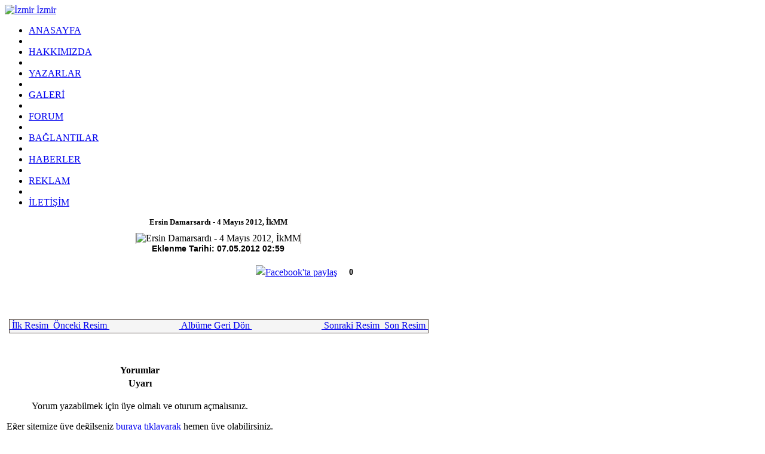

--- FILE ---
content_type: text/html
request_url: https://www.izmirizmir.net/bilesenler/galeri/resim.php?resim_no=4982
body_size: 5722
content:
<!DOCTYPE html PUBLIC "-//W3C//DTD XHTML 1.0 Transitional//EN" "http://www.w3.org/TR/xhtml1/DTD/xhtml1-transitional.dtd">
<html xmlns="http://www.w3.org/1999/xhtml" xml:lang="en"  xmlns:fb="https://www.facebook.com/2008/fbml">
	<head>
		<title>izmirizmir.net : Galeri - 4 Mayıs 2012, İkMM - Ersin Damarsardı - 4 Mayıs 2012, İkMM !</title>
		<meta http-equiv="content-type" content="text/html; charset=ISO-8859-9" />
		<meta http-equiv="content-language" content="tr" />		
						<meta http-equiv="X-UA-Compatible" content="IE=7" />
		<meta name="rating" content="general" />
		<meta name="author" content="" />
		<meta name="copyright" content="Copyright &copy; 2008" />
		<meta http-equiv="CACHE-CONTROL" content="PRIVATE" />
		
		<meta property="fb:app_id" content="295551983876883" />
		
		<meta property="og:locale" content="tr_TR" />
		
				
		<meta property="og:image" content="https://www.izmirizmir.net/yuklemeler/thumb.133634878666.JPG" />		
				
				
		<meta property="og:url" content="https://www.izmirizmir.net:443/bilesenler/galeri/resim.php?resim_no=4982" />		
		<link rel="stylesheet" type="text/css" href="https://www.izmirizmir.net/temalar/izmir/css/style.css" media="screen" />
		<link rel="shortcut icon" href="https://www.izmirizmir.net/temalar/izmir/media/favicon.ico" type="image/x-icon" />
		<script type="text/javascript" src="//ajax.googleapis.com/ajax/libs/jquery/1.2/jquery.min.js"></script>
		<script type="text/javascript" src="https://www.izmirizmir.net/kodlar/fckeditor/fckeditor.js"></script>
		<script type="text/javascript" src="https://www.izmirizmir.net/js/ui.datepicker.js"></script>
		<script type="text/javascript" src="https://www.izmirizmir.net/js/ui.datepicker-tr.js"></script>
		<script type="text/javascript" src="https://www.izmirizmir.net/js/dimmer.js"></script>
		<script type="text/javascript" src="https://www.izmirizmir.net/js/jquery.lightbox-0.5.js"></script>		<script type="text/javascript" src="https://www.izmirizmir.net/js/akModal.js"></script>		
		<script type="text/javascript" src="https://www.izmirizmir.net/js/jquery.cross-slide.js"></script>
		<script type="text/javascript" src="https://www.izmirizmir.net/kodlar/ckeditor/ckeditor.js"></script>
		<script type="text/javascript" src="https://platform-api.sharethis.com/js/sharethis.js#property=65d87aeec0be3b0019eaef47&product=inline-share-buttons&source=platform" async="async"></script>
		<meta name="verify-v1" content="ScV7W9s8DUM4cRggcJg/TflrC2Yf9ewiuhxAxc5NeGg=" />
	
	<script type="text/javascript">
	function anketsonuc(soru,anket) {
	    yenipencere = window.open("//www.izmirizmir.net/bilesenler/anketler/sonuc.php?soru_no="+soru, anket, "location=1,status=1,scrollbars=1, width=500,height=500");
	    yenipencere.moveTo(300, 200);
	}
	
  function openwin(urll, winname,winproperties){
    window.open(urll, winname, winproperties);
  }

	</script>
	
	<script type="text/javascript">
		function pencere(link,baslik,genislik,yukseklik) {
			if(genislik == null) {
				genislik = 500;
			}
			if(yukseklik == null) {
				yukseklik = 500;
			}
			$.showAkModal(link,baslik,genislik,yukseklik);
			return false;
		}
		function geriyenile() {
			parent.$.akModalBackRefresh();
		}
		
		</script>
	
	</head>
	<body>
	<div id="endis">
		<div id="container">
			<div id="top">
				<a href="https://www.izmirizmir.net" id="hdr">
					<img src="https://www.izmirizmir.net/temalar/izmir/media/header.jpg" alt="İzmir İzmir" />
				</a>
			</div>
			<div id="header">
				<div class="navigation">
					<ul>
						<li><a href="https://www.izmirizmir.net">ANASAYFA</a></li>
						<li>&nbsp;</li>
						<li><a href="https://www.izmirizmir.net/sayfa-hakkimizda.html">HAKKIMIZDA</a></li>
						<li>&nbsp;</li>
						<li><a href="https://www.izmirizmir.net/kose-yazilari.html">YAZARLAR</a></li>
						<li>&nbsp;</li>
						<li><a href="https://www.izmirizmir.net/galeri.html">GALERİ</a></li>
						<li>&nbsp;</li>
						<li><a href="https://www.izmirizmir.net/forum.html">FORUM</a></li>
						<li>&nbsp;</li>
						<li><a href="https://www.izmirizmir.net/baglantilar.html">BAĞLANTILAR</a></li>
						<li>&nbsp;</li>
						<li><a href="https://www.izmirizmir.net/haberler.html">HABERLER</a></li>
						<li>&nbsp;</li>
						<li><a href="https://www.izmirizmir.net/sayfa-reklam.html">REKLAM</a></li>
						<li>&nbsp;</li>
						<li><a href="https://www.izmirizmir.net/iletisim.html">İLETİŞİM</a></li>
					</ul>
				</div>
				<div class="datetime" id="datetime">
				</div>
				<script type="text/javascript" src="https://www.izmirizmir.net/temalar/izmir/js/saattarih.js"></script>
				<div class="wrapper"></div>
			</div>
			<div id="page"><div id="content">
		<div class="wrapper"></div>
	<div style="float: left;">
		</div>
	<div style="float: right;">
		</div>
	<div class="wrapper"></div>
	<div class="maincontent">
<script type="text/javascript">
	$(function() {
		$('#jlightbox').lightBox();
	});
</script>

<div style="width: 714px; text-align: center; font-weight: bold; font-size: 13px;">
	Ersin Damarsardı - 4 Mayıs 2012, İkMM
</div>
<div style="width: 714px; height: 10px;">
	<img src="https://www.izmirizmir.net/temalar/izmir/media/mdimagebgtop.png" alt="" />
</div>
<div style="width: 714px; text-align: center; background-image: url(https://www.izmirizmir.net/temalar/izmir/media/mdimagebg.png); background-position: 0px 0px; background-repeat: repeat-y;">
		<img style="border-left: 1px solid #534741; border-right: 1px solid #534741;" src="https://www.izmirizmir.net/yuklemeler/133634878666.JPG" alt="Ersin Damarsardı - 4 Mayıs 2012, İkMM" /></a>
		<div style="clear:both;text-align:center;font:bold 14px Arial,Tahoma;">Eklenme Tarihi: 07.05.2012 02:59</div>
	<div style="clear:both;line-height: 26px;padding:20px; padding-bottom:30px;">
		<div style="text-align:left;width:400px;float:left; height:20px;"><iframe src="//www.facebook.com/plugins/like.php?href=https://www.izmirizmir.net:443/bilesenler/galeri/resim.php?resim_no=4982&amp;layout=standard&amp;show_faces=false&amp;width=400&amp;action=like&amp;font=arial&amp;colorscheme=light&amp;height=35" scrolling="no" frameborder="0" style="border:none; overflow:hidden; width:400px; height:35px; float:left; margin-left:10px;" allowTransparency="true"></iframe></div>
		<div style="float: left; line-height: 24px;">
			<a title="Facebook'ta paylaş" href="http://facebook.com/sharer.php?s=100&amp;p[url]=https%3A%2F%2Fwww.izmirizmir.net%3A443%2Fbilesenler%2Fgaleri%2Fresim.php%3Fresim_no%3D4982&amp;p[title]=4 MayÄ±s 2012, Ä°kMM - Ersin DamarsardÄ± - 4 MayÄ±s 2012, Ä°kMM&amp;p[summary]=4 MayÄ±s 2012, Ä°kMM - Ersin DamarsardÄ± - 4 MayÄ±s 2012, Ä°kMM&amp;p[images][0]=https%3A%2F%2Fwww.izmirizmir.net%2Fyuklemeler%2Fthumb.133634878666.JPG" target="_blank"><img src="/images/facepay.gif" border="0" title="Facebook'ta paylaş" alt="Facebook'ta paylaş" /></a>
		</div>
		<div style="padding-top:4px;text-align:center;vertical-align:middle;width:46px;height:21px;background:url(/images/fbcount.gif) top left no-repeat;float: left; line-height: 25px;font:bold 14px Tahoma;">
		0
		</div>
	</div>
</div>
	<div style="position:relative;width: 714px; clear:both;line-height: 26px;padding:20px; padding-bottom:30px;">
<div class="sharethis-inline-share-buttons"></div>
	</div>
<div style="width: 714px; height: 10px;">
	<img src="https://www.izmirizmir.net/temalar/izmir/media/mdimagebgbottom.png" alt="" />
</div>
<div style="width: 700px; margin-left: 7px; background-color: #f5f5f5; border: 1px solid #534741; height: 20px; padding-top: 2px; line-height: 16px; text-align: center;">
		<a href="https://www.izmirizmir.net/bilesenler/galeri/resim.php?resim_no=4947" style="float: right;" title="4 Mayıs 2012, İkMM">
		<img src="https://www.izmirizmir.net/simgeler/icon_272.gif" alt="" style="float: left;" />&nbsp;Son Resim&nbsp;
	</a>
			<a href="https://www.izmirizmir.net/bilesenler/galeri/resim.php?resim_no=4983" style="float: right;" title="Ersin Damarsardı - 4 Mayıs 2012, İkMM">
		<img src="https://www.izmirizmir.net/simgeler/icon_276.gif" alt="" style="float: left;" />&nbsp;Sonraki Resim&nbsp;
	</a>
			<a href="https://www.izmirizmir.net/bilesenler/galeri/resim.php?resim_no=5026" style="float: left;" title="4 Mayıs 2012, İkMM">
		<img src="https://www.izmirizmir.net/simgeler/icon_286.gif" alt="" style="float: left;" />&nbsp;İlk Resim&nbsp;
	</a>
			<a href="https://www.izmirizmir.net/bilesenler/galeri/resim.php?resim_no=4947" style="float: left;" title="4 Mayıs 2012, İkMM">
		<img src="https://www.izmirizmir.net/simgeler/icon_284.gif" alt="" style="float: left;" />&nbsp;Önceki Resim&nbsp;
	</a>
		<a href="https://www.izmirizmir.net/bilesenler/galeri/album.php?album_no=121">
		<img src="https://www.izmirizmir.net/simgeler/icon_270.gif" alt="" />&nbsp;Albüme Geri Dön&nbsp;
	</a>
</div>
<p>&nbsp;</p>
<form action="https://www.izmirizmir.net/bilesenler/galeri/yeniyorum.php?resim_no=4982" method="post">
<table class="outer">
	<tr>
		<th colspan="2">
			Yorumlar
		</th>
	</tr>
			<tr>
		<th colspan="2">
			Uyarı
		</th>
	</tr>
	<tr>
		<td class="odd" colspan="2" style="text-align: center;">
			<p>Yorum yazabilmek için üye olmalı ve oturum açmalısınız.</p>
			<p>Eğer sitemize üye değilseniz <a href="https://www.izmirizmir.net/bilesenler/uyeler/kayit.php">buraya tıklayarak</a> hemen üye olabilirsiniz.</p>
			<p>Eğer üye iseniz oturum açmak için <a href="https://www.izmirizmir.net/bilesenler/uyeler/index.php">buraya tıklayın.</a></p>
		</td>
	</tr>
	</table>
</form>

	</div>
	<div class="wrapper"></div>
	<div style="float: left;">
		</div>
	<div style="float: right;">
		</div>
	<div class="wrapper"></div>
		<div class="wrapper"></div>
</div><div id="blocks">
		<div class="block">		
					<div class="title">
	Pervane
</div>
<div class="content">
	<p style="margin-bottom: 3px; font-size: 13px; width: 100%; text-align: center;"><a style="color: #b20000;" href="https://www.izmirizmir.net/pervin-misirlioglu-e-yz7.html">EDİTÖR</a></p>
	<p style="margin-bottom: 3px; width: 100%; text-align: center;"><a href="https://www.izmirizmir.net/pervin-misirlioglu-e-yz7.html"><img src="https://www.izmirizmir.net/yuklemeler/thumb.123116226254.jpg" alt="Pervane" style="border: 1px solid #cccccc;" /></a></p>
	<p style="margin-bottom: 3px; font-size: 13px; width: 100%; text-align: center;"><a href="https://www.izmirizmir.net/pervin-misirlioglu-e-yz7.html">Pervin MISIRLIOĞLU E.</a></p>
</div>			</div>
		<div class="block">		
					<div class="title">
	Son Fotoğraf
</div>
<table width="192" style="margin-left: 7px;" cellpadding="0" cellspacing="0">
	<tr>
		<td>
			<a href="https://www.izmirizmir.net/bilesenler/galeri/resim.php?resim_no=7514"><img style="width: 192px;" src="https://www.izmirizmir.net/yuklemeler/sm.176721233892.jpg" alt="" /></a>
		</td>
	</tr>
	<tr>
		<td>
			<img src="https://www.izmirizmir.net/temalar/izmir/media/galeriblokust.png" alt="" />
		</td>
	</tr>
	<tr>
		<td style="background-color: #262626;">
			<marquee onmouseover="this.stop();" onmouseout="this.start();" style="vertical-align: top;" width="192" direction="left" behavior="alternate" scrolldelay="50" scrollamount="1">
								<a href="https://www.izmirizmir.net/bilesenler/galeri/resim.php?resim_no=4148"><img style="height: 70px; margin-right: 2px; border: 1px solid #666666;" src="https://www.izmirizmir.net/yuklemeler/thumb.131400832671.jpeg" alt="8. Karaburun Festivali" /></a>
								<a href="https://www.izmirizmir.net/bilesenler/galeri/resim.php?resim_no=6549"><img style="height: 70px; margin-right: 2px; border: 1px solid #666666;" src="https://www.izmirizmir.net/yuklemeler/thumb.142583861351.jpg" alt="İkMM - 6 Mart 2015 - CHP İzmir Mv Mustafa Balbay" /></a>
								<a href="https://www.izmirizmir.net/bilesenler/galeri/resim.php?resim_no=4628"><img style="height: 70px; margin-right: 2px; border: 1px solid #666666;" src="https://www.izmirizmir.net/yuklemeler/thumb.132701227697.JPG" alt="Hrant Dink - 19 Ocak 2012, İzmir" /></a>
								<a href="https://www.izmirizmir.net/bilesenler/galeri/resim.php?resim_no=6184"><img style="height: 70px; margin-right: 2px; border: 1px solid #666666;" src="https://www.izmirizmir.net/yuklemeler/thumb.136603764615.JPG" alt="Pervin Mısırlıoğlu, 'Çözüm Süreci'ne dair tv8'de " /></a>
								<a href="https://www.izmirizmir.net/bilesenler/galeri/resim.php?resim_no=793"><img style="height: 70px; margin-right: 2px; border: 1px solid #666666;" src="https://www.izmirizmir.net/yuklemeler/thumb.123211933245.JPG" alt="" /></a>
								<a href="https://www.izmirizmir.net/bilesenler/galeri/resim.php?resim_no=3370"><img style="height: 70px; margin-right: 2px; border: 1px solid #666666;" src="https://www.izmirizmir.net/yuklemeler/thumb.129470822386.JPG" alt="Yeni Zelanda" /></a>
								<a href="https://www.izmirizmir.net/bilesenler/galeri/resim.php?resim_no=1928"><img style="height: 70px; margin-right: 2px; border: 1px solid #666666;" src="https://www.izmirizmir.net/yuklemeler/thumb.126143919829.JPG" alt="Ümit Boyner" /></a>
								<a href="https://www.izmirizmir.net/bilesenler/galeri/resim.php?resim_no=1237"><img style="height: 70px; margin-right: 2px; border: 1px solid #666666;" src="https://www.izmirizmir.net/yuklemeler/thumb.124349032997.jpg" alt="" /></a>
								<a href="https://www.izmirizmir.net/bilesenler/galeri/resim.php?resim_no=2902"><img style="height: 70px; margin-right: 2px; border: 1px solid #666666;" src="https://www.izmirizmir.net/yuklemeler/thumb.127779675757.JPG" alt="KAMBOÇYA - M.Cengiz Bilir, Mart 2010" /></a>
								<a href="https://www.izmirizmir.net/bilesenler/galeri/resim.php?resim_no=3257"><img style="height: 70px; margin-right: 2px; border: 1px solid #666666;" src="https://www.izmirizmir.net/yuklemeler/thumb.128817476659.jpg" alt="1. Ulusal Çeşme Tiyatro Festivali Programı - 2010" /></a>
								<a href="https://www.izmirizmir.net/bilesenler/galeri/resim.php?resim_no=7514"><img style="height: 70px; margin-right: 2px; border: 1px solid #666666;" src="https://www.izmirizmir.net/yuklemeler/thumb.176721233892.jpg" alt="Nice güzel yıllarınız olsun! " /></a>
							</marquee>
		</td>
	</tr>
	<tr>
		<td>
			<img src="https://www.izmirizmir.net/temalar/izmir/media/galeriblokalt.png" alt="" />
		</td>
	</tr>
</table>			</div>
		<div class="block">		
					<div class="title">
	Üye Girişi
</div>
<div class="content">
	<form action="https://www.izmirizmir.net/bilesenler/uyeler/index.php" method="post">
	<table class="uyegirisi">
		<tr>
			<td>
				<b>Kullanıcı Adı:</b>
			</td>
		</tr>
		<tr>
			<td>
				<input type="text" name="kullanici_adi" />
			</td>
		</tr>
		<tr>
			<td>
				<b>Şifre:</b>
			</td>
		</tr>
		<tr>
			<td>
				<input type="password" name="sifre" />
			</td>
		</tr>
		<tr>
			<td>
				<input type="submit" value="Giriş" />
			</td>
		</tr>
		<tr>
			<td>
				<a href="https://www.izmirizmir.net/bilesenler/uyeler/kayit.php">Üye Ol</a> / <a href="https://www.izmirizmir.net/bilesenler/uyeler/sifre.php">Şifremi Unuttum</a>
			</td>
		</tr>
	</table>
	</form>
</div>
			</div>
		<div class="block">		
					<div class="title">
	Üye İstatistikleri
</div>
<div class="content">
	<table width="100%">
				<tr>
			<td style="width: 16px;">
				<img src="https://www.izmirizmir.net/simgeler/icon_962.gif" alt="" />
			</td>
			<td>
				<b>Son Üye</b>
			</td>
			<td style="text-align: right;">
				Bedri Demirel			</td>
		</tr>
				<tr>
			<td>
				<img src="https://www.izmirizmir.net/simgeler/icon_955.gif" alt="" />
			</td>
			<td>
				<b>Toplam</b>
			</td>
			<td style="text-align: right;">
				2522 Üye
			</td>
		</tr>
			</table>
</div>			</div>
		<div class="block">		
					<div class="title">
	Son Yazılar
</div>
<div class="content">
	<table width="100%">
				<tr>
			<td rowspan="2" style="width: 55px; vertical-align: top;">
				<img style="width: 50px; border: 1px solid #cccccc;" src="https://www.izmirizmir.net/yuklemeler/thumb.175483844563.jpeg" alt="Zehra Ersaçan" />
			</td>
			<td style="vertical-align: top;">
				<a style="color: #b20000;" href="https://www.izmirizmir.net/zehra-ersacan-babamin-silahi-y7025.html">Zehra Ersaçan</a>
			</td>
		</tr>
		<tr>
			<td style="vertical-align: top;">
				<a style="font-weight: normal;" href="https://www.izmirizmir.net/zehra-ersacan-babamin-silahi-y7025.html">BABAMIN SİLAHI</a>
			</td>
		</tr>
				<tr>
			<td rowspan="2" style="width: 55px; vertical-align: top;">
				<img style="width: 50px; border: 1px solid #cccccc;" src="https://www.izmirizmir.net/yuklemeler/thumb.158564914196.jpeg" alt="Mehmet Tanju AKAD" />
			</td>
			<td style="vertical-align: top;">
				<a style="color: #b20000;" href="https://www.izmirizmir.net/mehmet-tanju-akad-yoksa-siz-hala-suriyede-ne-isimiz-var-diyenlerden-misiniz-y7024.html">Mehmet Tanju AKAD</a>
			</td>
		</tr>
		<tr>
			<td style="vertical-align: top;">
				<a style="font-weight: normal;" href="https://www.izmirizmir.net/mehmet-tanju-akad-yoksa-siz-hala-suriyede-ne-isimiz-var-diyenlerden-misiniz-y7024.html">YOKSA SİZ HALA “SURİYE'DE NE İŞİMİZ VAR?” DİYENLERDEN MİSİNİZ?</a>
			</td>
		</tr>
				<tr>
			<td rowspan="2" style="width: 55px; vertical-align: top;">
				<img style="width: 50px; border: 1px solid #cccccc;" src="https://www.izmirizmir.net/yuklemeler/thumb.164716664310.jpeg" alt="Mehmet KOÇ" />
			</td>
			<td style="vertical-align: top;">
				<a style="color: #b20000;" href="https://www.izmirizmir.net/mehmet-koc-hedef-dogru-yaklasim-yeterli-degil-y7023.html">Mehmet KOÇ</a>
			</td>
		</tr>
		<tr>
			<td style="vertical-align: top;">
				<a style="font-weight: normal;" href="https://www.izmirizmir.net/mehmet-koc-hedef-dogru-yaklasim-yeterli-degil-y7023.html">Hedef DOĞRU, yaklaşım YETERLİ değil!</a>
			</td>
		</tr>
				<tr>
			<td rowspan="2" style="width: 55px; vertical-align: top;">
				<img style="width: 50px; border: 1px solid #cccccc;" src="https://www.izmirizmir.net/yuklemeler/thumb.159544606992.jpeg" alt="Firuz TÜRKER" />
			</td>
			<td style="vertical-align: top;">
				<a style="color: #b20000;" href="https://www.izmirizmir.net/firuz-turker-amerikan-devrimleri-cagi-y7022.html">Firuz TÜRKER</a>
			</td>
		</tr>
		<tr>
			<td style="vertical-align: top;">
				<a style="font-weight: normal;" href="https://www.izmirizmir.net/firuz-turker-amerikan-devrimleri-cagi-y7022.html">AMERİKAN DEVRİMLERİ ÇAĞI</a>
			</td>
		</tr>
				<tr>
			<td rowspan="2" style="width: 55px; vertical-align: top;">
				<img style="width: 50px; border: 1px solid #cccccc;" src="https://www.izmirizmir.net/yuklemeler/thumb.173452972677.jpeg" alt="İlhami MISIRLIOĞLU" />
			</td>
			<td style="vertical-align: top;">
				<a style="color: #b20000;" href="https://www.izmirizmir.net/ilhami-misirlioglu-ilerici-gencler-derneginin-igd-50-yili-toplantisindan-notlar-y7020.html">İlhami MISIRLIOĞLU</a>
			</td>
		</tr>
		<tr>
			<td style="vertical-align: top;">
				<a style="font-weight: normal;" href="https://www.izmirizmir.net/ilhami-misirlioglu-ilerici-gencler-derneginin-igd-50-yili-toplantisindan-notlar-y7020.html">İLERİCİ GENÇLER DERNEĞİ'NİN (İGD) 50 YILI TOPLANTISINDAN NOTLAR</a>
			</td>
		</tr>
				<tr>
			<td rowspan="2" style="width: 55px; vertical-align: top;">
				<img style="width: 50px; border: 1px solid #cccccc;" src="https://www.izmirizmir.net/yuklemeler/thumb.160581995255.jpeg" alt="Necmi DEMİRCİ" />
			</td>
			<td style="vertical-align: top;">
				<a style="color: #b20000;" href="https://www.izmirizmir.net/necmi-demirci-emperyalizm-igd-maduro-y7021.html">Necmi DEMİRCİ</a>
			</td>
		</tr>
		<tr>
			<td style="vertical-align: top;">
				<a style="font-weight: normal;" href="https://www.izmirizmir.net/necmi-demirci-emperyalizm-igd-maduro-y7021.html">EMPERYALİZM, İGD, MADURO</a>
			</td>
		</tr>
				<tr>
			<td rowspan="2" style="width: 55px; vertical-align: top;">
				<img style="width: 50px; border: 1px solid #cccccc;" src="https://www.izmirizmir.net/yuklemeler/thumb.127151407674.gif" alt="nuhungemisi" />
			</td>
			<td style="vertical-align: top;">
				<a style="color: #b20000;" href="https://www.izmirizmir.net/nuhungemisi-ilerici-gencler-dernegi-igd-y5335.html">nuhungemisi</a>
			</td>
		</tr>
		<tr>
			<td style="vertical-align: top;">
				<a style="font-weight: normal;" href="https://www.izmirizmir.net/nuhungemisi-ilerici-gencler-dernegi-igd-y5335.html">İLERİCİ GENÇLER DERNEĞİ (İGD)</a>
			</td>
		</tr>
				<tr>
			<td rowspan="2" style="width: 55px; vertical-align: top;">
				<img style="width: 50px; border: 1px solid #cccccc;" src="https://www.izmirizmir.net/yuklemeler/thumb.123013972652.gif" alt="Konuk Yazar" />
			</td>
			<td style="vertical-align: top;">
				<a style="color: #b20000;" href="https://www.izmirizmir.net/konuk-yazar-mehmet-ucum-nasil-bir-sol-sorusuna-yanit-aramis-y7019.html">Konuk Yazar</a>
			</td>
		</tr>
		<tr>
			<td style="vertical-align: top;">
				<a style="font-weight: normal;" href="https://www.izmirizmir.net/konuk-yazar-mehmet-ucum-nasil-bir-sol-sorusuna-yanit-aramis-y7019.html">MEHMET UÇUM, “NASIL BİR SOL?” SORUSUNA YANIT ARAMIŞ</a>
			</td>
		</tr>
				<tr>
			<td rowspan="2" style="width: 55px; vertical-align: top;">
				<img style="width: 50px; border: 1px solid #cccccc;" src="https://www.izmirizmir.net/yuklemeler/thumb.175483844563.jpeg" alt="Zehra Ersaçan" />
			</td>
			<td style="vertical-align: top;">
				<a style="color: #b20000;" href="https://www.izmirizmir.net/zehra-ersacan-ogrenmek-degismek-ve-yasamaktan-vazgecmeyenlere-y7018.html">Zehra Ersaçan</a>
			</td>
		</tr>
		<tr>
			<td style="vertical-align: top;">
				<a style="font-weight: normal;" href="https://www.izmirizmir.net/zehra-ersacan-ogrenmek-degismek-ve-yasamaktan-vazgecmeyenlere-y7018.html">ÖĞRENMEK, DEĞİŞMEK VE YAŞAMAKTAN VAZGEÇMEYENLERE</a>
			</td>
		</tr>
				<tr>
			<td rowspan="2" style="width: 55px; vertical-align: top;">
				<img style="width: 50px; border: 1px solid #cccccc;" src="https://www.izmirizmir.net/yuklemeler/thumb.168571863089.jpeg" alt="Dr. Tunç TAŞBAŞ" />
			</td>
			<td style="vertical-align: top;">
				<a style="color: #b20000;" href="https://www.izmirizmir.net/dr-tunc-tasbas-iki-dost-y7017.html">Dr. Tunç TAŞBAŞ</a>
			</td>
		</tr>
		<tr>
			<td style="vertical-align: top;">
				<a style="font-weight: normal;" href="https://www.izmirizmir.net/dr-tunc-tasbas-iki-dost-y7017.html">İKİ DOST</a>
			</td>
		</tr>
				<tr>
			<td rowspan="2" style="width: 55px; vertical-align: top;">
				<img style="width: 50px; border: 1px solid #cccccc;" src="https://www.izmirizmir.net/yuklemeler/thumb.159544606992.jpeg" alt="Firuz TÜRKER" />
			</td>
			<td style="vertical-align: top;">
				<a style="color: #b20000;" href="https://www.izmirizmir.net/firuz-turker-suriye-devriminin-1-yildonumu-y7016.html">Firuz TÜRKER</a>
			</td>
		</tr>
		<tr>
			<td style="vertical-align: top;">
				<a style="font-weight: normal;" href="https://www.izmirizmir.net/firuz-turker-suriye-devriminin-1-yildonumu-y7016.html">SURİYE DEVRİMİNİN 1. YILDÖNÜMÜ</a>
			</td>
		</tr>
				<tr>
			<td rowspan="2" style="width: 55px; vertical-align: top;">
				<img style="width: 50px; border: 1px solid #cccccc;" src="https://www.izmirizmir.net/yuklemeler/thumb.157072122018.jpg" alt="Güldalı COŞKUN" />
			</td>
			<td style="vertical-align: top;">
				<a style="color: #b20000;" href="https://www.izmirizmir.net/guldali-coskun-erzuruma-veda-y7015.html">Güldalı COŞKUN</a>
			</td>
		</tr>
		<tr>
			<td style="vertical-align: top;">
				<a style="font-weight: normal;" href="https://www.izmirizmir.net/guldali-coskun-erzuruma-veda-y7015.html">ERZURUM'A VEDA</a>
			</td>
		</tr>
				<tr>
			<td colspan="2" style="background-color: #534741; text-align: center;">
				<a href="https://www.izmirizmir.net/kose-yazilari.html" style="color: #cccccc;">Tüm Yazarlar</a>
			</td>
		</tr>
	</table>
</div>			</div>
		<div class="block">		
					<div class="title">
	Spiritüalİzmir
</div>
<div class="content">
	<div style="width: 100%; text-align: center;">
		<object classid="clsid:d27cdb6e-ae6d-11cf-96b8-444553540000" codebase="http://fpdownload.macromedia.com/pub/shockwave/cabs/flash/swflash.cab#version=8,0,0,0" width="170" height="170" id="wheel" align="middle">
		<param name="allowScriptAccess" value="sameDomain" />
		<param name="movie" value="https://www.izmirizmir.net/temalar/izmir/spiritualizm/wheel02.swf" /><param name="quality" value="high" /><param name="bgcolor" value="#ffffff" /><embed src="https://www.izmirizmir.net/temalar/izmir/spiritualizm/wheel02.swf" quality="high" bgcolor="#ffffff" width="150" height="150" name="wheel" align="middle" allowScriptAccess="sameDomain" type="application/x-shockwave-flash" pluginspage="http://www.macromedia.com/go/getflashplayer" />
		</object>
	</div>
</div>			</div>
		<div class="block">		
				<div class="title">Demokratik İzmir Dosyası</div>
		<div class="content">
			<table cellspacing="0" cellpadding="0" border="0" align="center" width="100%">
    <tbody>
        <tr>
            <td align="center"><embed type="application/x-shockwave-flash" quality="1" wmode="Window" menu="true" loop="true" play="true" scale="ShowAll" src="/images/did.swf" pluginspage="http://www.macromedia.com/go/getflashplayer" style="width: 195px; height: 142px;"></embed></td>
        </tr>
    </tbody>
</table>
		</div>
			</div>
			
</div>
				<div class="wrapper"></div>
			</div>
			<div id="footer">
				<div class="navigation">
					<ul>
						<li><a href="https://www.izmirizmir.net">Anasayfa</a></li>
						<li>|</li>
						<li><a href="https://www.izmirizmir.net/sayfa-hakkimizda.html">Hakkımızda</a></li>
						<li>|</li>
						<li><a href="https://www.izmirizmir.net/kose-yazilari.html">Yazarlar</a></li>
						<li>|</li>
						<li><a href="https://www.izmirizmir.net/galeri.html">Galeri</a></li>
						<li>|</li>
						<li><a href="https://www.izmirizmir.net/forum.html">Forum</a></li>
						<li>|</li>
						<li><a href="https://www.izmirizmir.net/baglantilar.html">Bağlantılar</a></li>
						<li>|</li>
						<li><a href="https://www.izmirizmir.net/haberler.html">Haberler</a></li>
						<li>|</li>
						<li><a href="https://www.izmirizmir.net/bilesenler/uyeler">Üye Girişi</a></li>
						<li>|</li>
						<li><a href="https://www.izmirizmir.net/iletisim.html">İletişim</a></li>
					</ul>
				</div>
				<div class="copyright">
					<a href="http://www.izmirizmir.net/">
						<img style="float: left;" src="https://www.izmirizmir.net/temalar/izmir/media/logo.jpg" alt="izmirizmir.net" />
					</a>
					<a href="http://www.facebook.com/pages/izmirizmirnet/124773390928408?v=wall" target="_blank">
						<img style="float:left; padding:10px 0 0 5px;" src="https://www.izmirizmir.net/images/fb-GroupIcon.gif" alt="Facebook" title="Facebook'da bizi takip edin!" />
					</a>
					<span style="line-height:34px; margin-left:10px;">
						Sitemizde yayınlanan yazılar, yazarlarını bağlar.
					</span>
					<a href="http://www.egeweb.com/">
						<img style="float: right;" src="https://www.izmirizmir.net/temalar/izmir/media/ege.png" alt="Egeweb Bilişim ve İnternet Hizmetleri" />
					</a>
				</div>
			</div>
		</div>
		
<script type="text/javascript">    
	$(function() {
		$('#badem').lightBox();
	});
</script>


<script type="text/javascript">
var gaJsHost = (("https:" == document.location.protocol) ? "https://ssl." : "http://www.");
document.write(unescape("%3Cscript src='" + gaJsHost + "google-analytics.com/ga.js' type='text/javascript'%3E%3C/script%3E"));
</script>
<script type="text/javascript">
try {
var pageTracker = _gat._getTracker("UA-6802503-1");
pageTracker._trackPageview();
} catch(err) {}</script>


<script type="text/javascript">    
	$(function() {
		$("body").attr("style","");
	});
</script>

	</body>
</html>